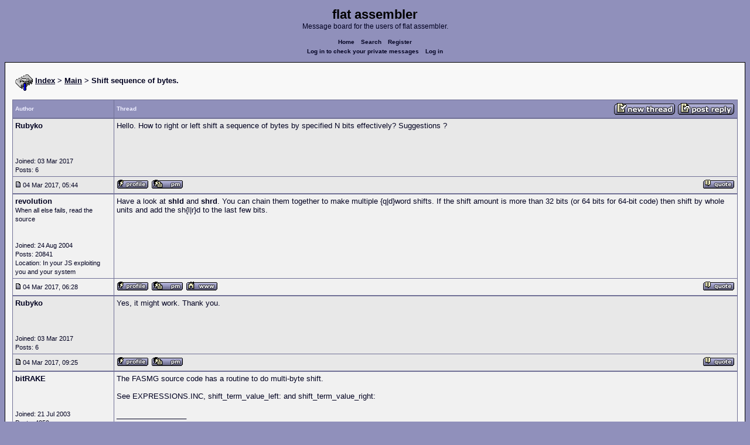

--- FILE ---
content_type: text/html; charset=UTF-8
request_url: https://board.flatassembler.net/topic.php?p=194423
body_size: 3873
content:
<!DOCTYPE html>
<html dir="ltr" lang="en">

<head>
  <meta charset="utf-8">
  <meta name="author" content="Rubyko"><meta name="description" content="Shift sequence of bytes.">
  <title>flat assembler - Shift sequence of bytes.</title>
  <meta name="twitter:card" content="summary">
  <meta property="og:title" content="Shift sequence of bytes.">
  <meta property="og:image" content="https://flatassembler.net/images/flatassembler.gif">
  <meta name="viewport" content="width=device-width, initial-scale=1">
  <link rel="stylesheet" href="templates/phpVB2/phpVB2.css" type="text/css">
</head>

<body>

  <p class="mediumtext">
    <span class="maintitle">flat assembler</span><br>Message board for the users of flat assembler.
  </p>

  <p class="navigation">
    <a class="boldlink" href="index.php">Home</a>
    <!--<a class="boldlink" href="faq.php">FAQ</a>-->
    <a class="boldlink" href="search.php">Search</a>
    <a class="boldlink" href="https://board.flatassembler.net/profile.php?mode=register">Register</a>
    <br/>
    <a class="boldlink" href="privmsg.php?folder=inbox">Log in to check your private messages</a>
    <a class="boldlink" href="login.php">Log in</a>
  </p>

  <div class="container">

<table class="lineup">
  <tr>
    <td align="left" valign="middle">
      <img src="/images/fasm.png" border="0" alt="" align="center">
      <span class="largetext"><a href="index.php" ><b>Index</b></a>
      <b>> <a href="forum.php?f=13">Main</a> > Shift sequence of bytes.</b></span><br>
      <br>
      <b><span class="smalltext">
      </span></b></td>
  </tr>
</table>

        

            <table class="grid" style="table-layout:fixed;white-space:normal;">
              <tr>
                <td nowrap class="toprow leftcol foldable" valign="middle"><span class="toprowtext">Author </span></td>
                <td nowrap class="toprow"><table width="100%" border="0" cellpadding="0" cellspacing="0"><tr>
                 <td nowrap class="toprow" valign="middle"><span class="toprowtext">Thread</span></td>
                 <td nowrap class="toprow" valign="middle" align="right"><a href="post.php?mode=newtopic&amp;f=13"><IMG src="templates/phpVB2/images/post.gif" border="0" alt="Post new topic" align="middle"></A> <A href="post.php?mode=reply&amp;t=19767"><IMG src="templates/phpVB2/images/reply.gif" border="0" alt="Reply to topic" align="middle"></A></td></tr>
                </table></td>
              </tr>
            </table>
            <table class="grid" style="table-layout:fixed;white-space:normal;">
              <tr>
                <td valign="top" class="leftcol foldable row1">
                  <div style="overflow-x: hidden;">
                  <span class="largetext"><b>Rubyko</b></span><br>
                  <span class="smalltext"><br>
                  <br>
                  <br>
                  Joined: 03 Mar 2017<br>
                  Posts: 6<br>
                  </span>
                  <div></td>
                <td valign="top" class="postbody row1">
                  <a name="194417"></a>
                  <div class="folded postheader"><b>Rubyko</b> <span class="smalltext">04 Mar 2017, 05:44</div>
                  <div class="largetext" style="padding-bottom: 2px;" title="Shift sequence of bytes.">Hello. How to right or left shift a sequence of bytes by specified N bits effectively? Suggestions ?</div>
                  <div class="signature"></div><span class="smalltext"></span>
                </td>
              </tr>
              <tr>
                <td class="leftcol foldable row1"><a href="topic.php?p=194417#194417"><img src="templates/phpVB2/images/icon_minipost.gif" alt="Post" title="Post" border="0"></a><span class="smalltext">
                  04 Mar 2017, 05:44</span></td>
                <td valign="middle" class="row1">
                  <table width="100%" border="0" cellpadding="0" cellspacing="0">
                    <tr valign="bottom">
                      <td nowrap> <a href="profile.php?mode=viewprofile&amp;u=7207"><img src="templates/phpVB2/images/icon_profile.gif" alt="View user's profile" title="View user's profile" border="0" /></a>
                        <span class="foldable"> <a href="privmsg.php?mode=post&amp;u=7207"><img src="templates/phpVB2/images/icon_pm.gif" alt="Send private message" title="Send private message" border="0" /></a>       </span></td>
                      <td align="right" nowrap>  <a href="post.php?mode=quote&amp;p=194417"><img src="templates/phpVB2/images/icon_quote.gif" alt="Reply with quote" title="Reply with quote" border="0" /></a>  </td>
                    </tr>
                  </table>
                </td>
              </tr>
            </table>
            <table class="grid" style="table-layout:fixed;white-space:normal;">
              <tr>
                <td valign="top" class="leftcol foldable row2">
                  <div style="overflow-x: hidden;">
                  <span class="largetext"><b>revolution</b></span><br>
                  <span class="smalltext">When all else fails, read the source<br>
                  <br>
                  <br>
                  Joined: 24 Aug 2004<br>
                  Posts: 20841<br>
                  Location: In your JS exploiting you and your system</span>
                  <div></td>
                <td valign="top" class="postbody row2">
                  <a name="194418"></a>
                  <div class="folded postheader"><b>revolution</b> <span class="smalltext">04 Mar 2017, 06:28</div>
                  <div class="largetext" style="padding-bottom: 2px;" title="">Have a look at <strong style="font-weight: bold">shld</strong> and <strong style="font-weight: bold">shrd</strong>. You can chain them together to make multiple {q|d}word shifts. If the shift amount is more than 32 bits (or 64 bits for 64-bit code) then shift by whole units and add the sh{l|r}d to the last few bits.</div>
                  <div class="signature"></div><span class="smalltext"></span>
                </td>
              </tr>
              <tr>
                <td class="leftcol foldable row2"><a href="topic.php?p=194418#194418"><img src="templates/phpVB2/images/icon_minipost.gif" alt="Post" title="Post" border="0"></a><span class="smalltext">
                  04 Mar 2017, 06:28</span></td>
                <td valign="middle" class="row2">
                  <table width="100%" border="0" cellpadding="0" cellspacing="0">
                    <tr valign="bottom">
                      <td nowrap> <a href="profile.php?mode=viewprofile&amp;u=908"><img src="templates/phpVB2/images/icon_profile.gif" alt="View user's profile" title="View user's profile" border="0" /></a>
                        <span class="foldable"> <a href="privmsg.php?mode=post&amp;u=908"><img src="templates/phpVB2/images/icon_pm.gif" alt="Send private message" title="Send private message" border="0" /></a>  <a href="https://html.duckduckgo.com/" target="_userwww"><img src="templates/phpVB2/images/icon_www.gif" alt="Visit poster's website" title="Visit poster's website" border="0" /></a>     </span></td>
                      <td align="right" nowrap>  <a href="post.php?mode=quote&amp;p=194418"><img src="templates/phpVB2/images/icon_quote.gif" alt="Reply with quote" title="Reply with quote" border="0" /></a>  </td>
                    </tr>
                  </table>
                </td>
              </tr>
            </table>
            <table class="grid" style="table-layout:fixed;white-space:normal;">
              <tr>
                <td valign="top" class="leftcol foldable row1">
                  <div style="overflow-x: hidden;">
                  <span class="largetext"><b>Rubyko</b></span><br>
                  <span class="smalltext"><br>
                  <br>
                  <br>
                  Joined: 03 Mar 2017<br>
                  Posts: 6<br>
                  </span>
                  <div></td>
                <td valign="top" class="postbody row1">
                  <a name="194420"></a>
                  <div class="folded postheader"><b>Rubyko</b> <span class="smalltext">04 Mar 2017, 09:25</div>
                  <div class="largetext" style="padding-bottom: 2px;" title="">Yes, it might work. Thank you.</div>
                  <div class="signature"></div><span class="smalltext"></span>
                </td>
              </tr>
              <tr>
                <td class="leftcol foldable row1"><a href="topic.php?p=194420#194420"><img src="templates/phpVB2/images/icon_minipost.gif" alt="Post" title="Post" border="0"></a><span class="smalltext">
                  04 Mar 2017, 09:25</span></td>
                <td valign="middle" class="row1">
                  <table width="100%" border="0" cellpadding="0" cellspacing="0">
                    <tr valign="bottom">
                      <td nowrap> <a href="profile.php?mode=viewprofile&amp;u=7207"><img src="templates/phpVB2/images/icon_profile.gif" alt="View user's profile" title="View user's profile" border="0" /></a>
                        <span class="foldable"> <a href="privmsg.php?mode=post&amp;u=7207"><img src="templates/phpVB2/images/icon_pm.gif" alt="Send private message" title="Send private message" border="0" /></a>       </span></td>
                      <td align="right" nowrap>  <a href="post.php?mode=quote&amp;p=194420"><img src="templates/phpVB2/images/icon_quote.gif" alt="Reply with quote" title="Reply with quote" border="0" /></a>  </td>
                    </tr>
                  </table>
                </td>
              </tr>
            </table>
            <table class="grid" style="table-layout:fixed;white-space:normal;">
              <tr>
                <td valign="top" class="leftcol foldable row2">
                  <div style="overflow-x: hidden;">
                  <span class="largetext"><b>bitRAKE</b></span><br>
                  <span class="smalltext"><br>
                  <br>
                  <br>
                  Joined: 21 Jul 2003<br>
                  Posts: 4359<br>
                  Location: vpcmpistri</span>
                  <div></td>
                <td valign="top" class="postbody row2">
                  <a name="194422"></a>
                  <div class="folded postheader"><b>bitRAKE</b> <span class="smalltext">04 Mar 2017, 16:01</div>
                  <div class="largetext" style="padding-bottom: 2px;" title="">The FASMG source code has a routine to do multi-byte shift.
<br />

<br />
See EXPRESSIONS.INC, shift_term_value_left: and shift_term_value_right:</div>
                  <div class="signature"><br />_________________<br /><span style="font-size: 9px; line-height: normal">¯\(°_o)/¯ AI may [not] have aided with the above reply.</span></div><span class="smalltext"></span>
                </td>
              </tr>
              <tr>
                <td class="leftcol foldable row2"><a href="topic.php?p=194422#194422"><img src="templates/phpVB2/images/icon_minipost.gif" alt="Post" title="Post" border="0"></a><span class="smalltext">
                  04 Mar 2017, 16:01</span></td>
                <td valign="middle" class="row2">
                  <table width="100%" border="0" cellpadding="0" cellspacing="0">
                    <tr valign="bottom">
                      <td nowrap> <a href="profile.php?mode=viewprofile&amp;u=72"><img src="templates/phpVB2/images/icon_profile.gif" alt="View user's profile" title="View user's profile" border="0" /></a>
                        <span class="foldable"> <a href="privmsg.php?mode=post&amp;u=72"><img src="templates/phpVB2/images/icon_pm.gif" alt="Send private message" title="Send private message" border="0" /></a>  <a href="https://github.com/bitRAKE" target="_userwww"><img src="templates/phpVB2/images/icon_www.gif" alt="Visit poster's website" title="Visit poster's website" border="0" /></a>     </span></td>
                      <td align="right" nowrap>  <a href="post.php?mode=quote&amp;p=194422"><img src="templates/phpVB2/images/icon_quote.gif" alt="Reply with quote" title="Reply with quote" border="0" /></a>  </td>
                    </tr>
                  </table>
                </td>
              </tr>
            </table>
            <table class="grid" style="table-layout:fixed;white-space:normal;">
              <tr>
                <td valign="top" class="leftcol foldable row1">
                  <div style="overflow-x: hidden;">
                  <span class="largetext"><b>Tomasz Grysztar</b></span><br>
                  <span class="smalltext"><br>
                  <br>
                  <br>
                  Joined: 16 Jun 2003<br>
                  Posts: 8501<br>
                  Location: Kraków, Poland</span>
                  <div></td>
                <td valign="top" class="postbody row1">
                  <a name="194423"></a>
                  <div class="folded postheader"><b>Tomasz Grysztar</b> <span class="smalltext">04 Mar 2017, 16:30</div>
                  <div class="largetext" style="padding-bottom: 2px;" title="">    <div class="quotecontainer"><div class="quoteheader">bitRAKE wrote:</div><blockquote>The FASMG source code has a routine to do multi-byte shift.
<br />

<br />
See EXPRESSIONS.INC, shift_term_value_left: and shift_term_value_right:    </blockquote></div>These routines are sub-optimal for larger inputs, since they shift just a single byte per loop iteration. But I preferred to keep them simple, as optimizing them would have little effect on the overall performance of the assembler. For longer inputs SHLD/SHRD are probably a good recommendation. And fasm 1 uses SHLD/SHRD in its SHL/SHR operators implementation.</div>
                  <div class="signature"></div><span class="smalltext"></span>
                </td>
              </tr>
              <tr>
                <td class="leftcol foldable row1"><a href="topic.php?p=194423#194423"><img src="templates/phpVB2/images/icon_minipost.gif" alt="Post" title="Post" border="0"></a><span class="smalltext">
                  04 Mar 2017, 16:30</span></td>
                <td valign="middle" class="row1">
                  <table width="100%" border="0" cellpadding="0" cellspacing="0">
                    <tr valign="bottom">
                      <td nowrap> <a href="profile.php?mode=viewprofile&amp;u=2"><img src="templates/phpVB2/images/icon_profile.gif" alt="View user's profile" title="View user's profile" border="0" /></a>
                        <span class="foldable"> <a href="privmsg.php?mode=post&amp;u=2"><img src="templates/phpVB2/images/icon_pm.gif" alt="Send private message" title="Send private message" border="0" /></a>  <a href="https://github.com/tgrysztar" target="_userwww"><img src="templates/phpVB2/images/icon_www.gif" alt="Visit poster's website" title="Visit poster's website" border="0" /></a>     </span></td>
                      <td align="right" nowrap>  <a href="post.php?mode=quote&amp;p=194423"><img src="templates/phpVB2/images/icon_quote.gif" alt="Reply with quote" title="Reply with quote" border="0" /></a>  </td>
                    </tr>
                  </table>
                </td>
              </tr>
            </table>
            

             <table class="grid">
               <tr>
                  <td align="center" width="100%" class="toprow">
                    <form method="post" action="topic.php?t=19767&amp;start=0">
                     <table width="100%" border="0" cellpadding="2" cellspacing="1">
                       <tr>
                         <td align="left" width="100%" class="foldable">
                           <table border="0" cellspacing="0" cellpadding="0">
                             <tr>
                               <td valign="middle"><span class="toprowtext">  Display posts from previous:</span></td>
                               <td valign="middle"><span class="toprowtext">  <select name="postdays"><option value="0" selected="selected">All Posts</option><option value="1">1 Day</option><option value="7">7 Days</option><option value="14">2 Weeks</option><option value="30">1 Month</option><option value="90">3 Months</option><option value="180">6 Months</option><option value="364">1 Year</option></select> <select name="postorder"><option value="asc" selected="selected">Oldest First</option><option value="desc">Newest First</option></select></span></td>
                               <td align="left" valign="middle"><span class="toprowtext">
                                     <input type="image" src="templates/phpVB2/images/gobutton.gif" align="middle" name="image">
                                </span>
                                </td>
                             </tr>
                           </table>
                         </td>
                         <td align="right" width="2%" nowrap><A href="post.php?mode=newtopic&amp;f=13"><IMG src="templates/phpVB2/images/post.gif" border="0" alt="Post new topic" align="middle"></A> <A href="post.php?mode=reply&amp;t=19767"><IMG src="templates/phpVB2/images/reply.gif" border="0" alt="Reply to topic" align="middle"></a></td>
                        </tr>
                     </table>
                    </form>
                  </td>
               </tr>
            </table>


<table class="lineup">
    <tr valign="top">
      <td align="left" class="foldable"><span class="smalltext"><a href=""></a><br>
        </span>
        <table cellpadding="0" cellspacing="0" border="0">
          <tr>
            <td>
              
<form method="post" name="jumpbox" action="forum.php">
  <table cellspacing="0" cellpadding="0" border="0">
	<tr>
	  <td nowrap valign="middle"><span class="smalltext">Jump to:&nbsp;<select name="f" onchange="if(this.options[this.selectedIndex].value != -1){ forms['jumpbox'].submit() }"><option value="-1">Select a forum</option><option value="-1">&nbsp;</option><option value="-1">Official</option><option value="-1">----------------</option><option value="27">Assembly</option><option value="28">Peripheria</option><option value="-1">&nbsp;</option><option value="-1">General</option><option value="-1">----------------</option><option value="13"selected="selected">Main</option><option value="23">Tutorials and Examples</option><option value="2">DOS</option><option value="3">Windows</option><option value="4">Linux</option><option value="17">Unix</option><option value="12">MenuetOS</option><option value="-1">&nbsp;</option><option value="-1">Specific</option><option value="-1">----------------</option><option value="14">Macroinstructions</option><option value="11">OS Construction</option><option value="15">IDE Development</option><option value="21">Projects and Ideas</option><option value="22">Non-x86 architectures</option><option value="19">High Level Languages</option><option value="26">Programming Language Design</option><option value="9">Compiler Internals</option><option value="-1">&nbsp;</option><option value="-1">Other</option><option value="-1">----------------</option><option value="7">Feedback</option><option value="8">Heap</option><option value="10">Test Area</option></select><input type="hidden" name="sid" value="" />&nbsp;</span>
		<input type="image" src="templates/phpVB2/images/gobutton.gif" align="top">
		</td>
	</tr>
  </table>
</form>

</td>
          </tr>
        </table>
        <span class="smalltext"> </span></td>
      <td align="right"><span class="smalltext"><br>
        <br>
      </span><span class="smalltext"><  <a href="topic.php?t=19767&amp;view=previous" class="smalltext">Last
      Thread</a> | <a href="topic.php?t=19767&amp;view=next" class="smalltext">Next Thread
      </a> ></span><span class="smalltext"> </span></td>
    </tr>
  </table>

  <table class="lineup">
    <tr valign="bottom">
      <td align="left"><span class="smalltext"><b>Forum Rules:</b></span> <br>
              <table class="grid" style="width:auto;">
                <tr>
                  <td class="row2"><span class="smalltext">You <b>cannot</b> post new topics in this forum<br />You <b>cannot</b> reply to topics in this forum<br />You <b>cannot</b> edit your posts in this forum<br />You <b>cannot</b> delete your posts in this forum<br />You <b>cannot</b> vote in polls in this forum<br />You <b>cannot</b> attach files in this forum<br />You <b>can</b> download files in this forum<br /></span>
                  </td>
                </tr>
              </table>
      </td>

    <td align="center">
       <!-- Ad placeholder -->
    </td>

    <td align="right"><span class="gensmall"></span><br>
       <br>
      </td>
    </tr>
  </table>





  </div>

  <p class="navigation">
    <a class="boldlink" href="http://flatassembler.net/index.php">Main&nbsp;index</a>
    <a class="boldlink" href="http://flatassembler.net/download.php">Download</a>
    <a class="boldlink" href="http://flatassembler.net/docs.php">Documentation</a>
    <a class="boldlink" href="http://flatassembler.net/examples.php">Examples</a>
    <a class="boldlink" href="http://board.flatassembler.net/">Message&nbsp;board</a>
  </p>

  <p>
     Copyright &copy; 1999-2026, <a href="mailto:tgrysztar@flatassembler.net">Tomasz Grysztar</a>. Also on <a href="https://github.com/tgrysztar">GitHub</a>, <a href="http://www.youtube.com/c/flatassembler">YouTube</a>.
  </p>

  <p>
     Website powered by <a href="https://2ton.com.au/rwasa/" title="rwasa web server">rwasa</a>.
  </p>

</body>
</html>

